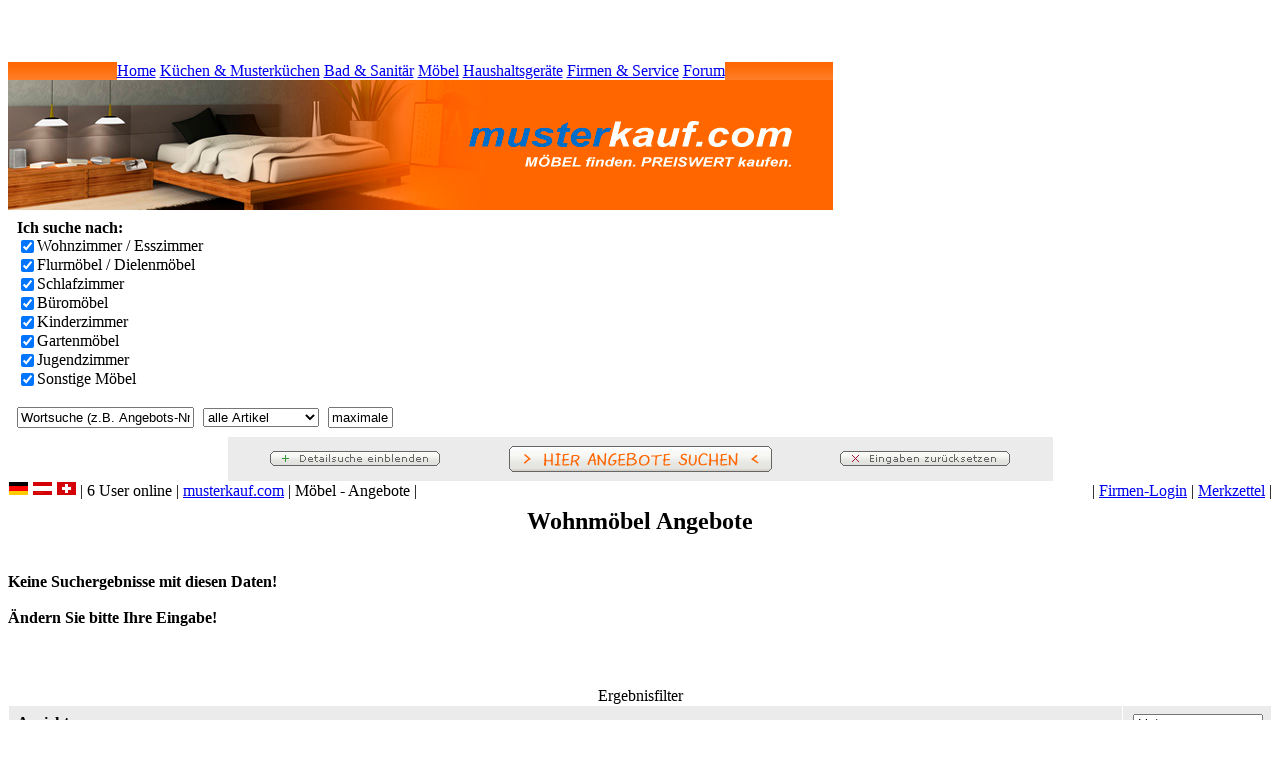

--- FILE ---
content_type: text/html
request_url: http://www.musterkauf.com/moebel-belgo.html
body_size: 10086
content:
<!DOCTYPE html PUBLIC "-//W3C//DTD XHTML 1.0 Transitional//EN" "http://www.w3.org/TR/xhtml1/DTD/xhtml1-transitional.dtd">
<html xmlns="http://www.w3.org/1999/xhtml" lang="de">
<head>
<title>günstige Möbel / Wohnmöbel online  bei musterkauf.com</title>
<!-- <title>Ihre neue KÃ¼che, EinbaukÃ¼che, MusterkÃ¼che, AusstellungskÃ¼che, KÃ¼chenblÃ¶cke, KÃ¼chenzeile, KÃ¼chenmÃ¶bel oder KÃ¼chenzubehÃ¶r gÃ¼nstig im Abverkauf</title>-->
<meta http-equiv="content-type" content="text/html; charset=iso-8859-1" />
<meta http-equiv="imagetoolbar" content="no" />
<meta name="description" content="günstige Möbel /Wohnmöbel für Ihr zu Hause" />
<meta name="keywords" content="Möbel, Wohnmöbel, günstig"/>
<meta name="audience" content="Alle" />  
<meta name="author" content="kuechen.org" />
<meta name="publisher" content="musterkauf.de GbR" />
<meta name="copyright" content="musterkauf.de GbR" />
<meta name="robots" content="noindex, follow" />
<meta name="revisit-after" content="15 days" />
<link rel="shortcut icon" href="http://www.musterkauf.com/icon/mk.ico">
<link rel="stylesheet" type="text/css" href="css/layout.css">
<link rel="stylesheet" type="text/css" href="css/detailsuche.css">
<link rel="stylesheet" type="text/css" href="shadowbox/shadowbox.css">
<script type="text/javascript" src="Scripts/AC_RunActiveContent.js"></script>
<script type="text/javascript" src="shadowbox/shadowbox.js"></script>
<script type="text/javascript">
Shadowbox.init({
    language: 'de-DE',
    players:  ['img', 'html', 'qt', 'wmp', 'swf', 'flv', 'iframe']
});
</script>
<script type="text/javascript">
  (function(i,s,o,g,r,a,m){i['GoogleAnalyticsObject']=r;i[r]=i[r]||function(){
  (i[r].q=i[r].q||[]).push(arguments)},i[r].l=1*new Date();a=s.createElement(o),
  m=s.getElementsByTagName(o)[0];a.async=1;a.src=g;m.parentNode.insertBefore(a,m)
  })(window,document,'script','//www.google-analytics.com/analytics.js','ga');

  setTimeout("ga('send', 'event', 'read', '20 seconds')",20000);
  ga('create', 'UA-48090304-1', 'musterkauf.com');
  ga('set', 'anonymizeIp', true);
  ga('send', 'pageview');
</script>
</head>
<body>
<div style="display:none"><img src="layout/navi-over.gif" width="1" height="1" style="border: none;" alt="Navigation"></div>
<div style="left: 100px; top: 100px; visibility: hidden; text-align:center; z-index:8;" id="infoblock"><span class="unterkunft">xxx</span><br><span class="land">xxx</span><br>xxx</div>
<script type="text/javascript" src="http://www.musterkauf.com/Scripts/infoblock.js"></script>
<script type="text/javascript">
var x = 0;
var y = 0;
var sX = 0, sY = 0;
var isPreloader = 1;
var image = document.createElement('img');
image.src ="http://www.musterkauf.com/layout/preload.gif";
image.style.display = "none";
image.style.position = "absolute";
image.style.left = "0px";
image.style.top = "0px";
image.style.height = "30px";
image.style.width = "30px";
image.style.width = "30px";
image.style.zIndex = "999";
document.body.appendChild(image);
window.onmousemove = function(e){ 
    setPreloader(e);
}  
function setPreloader(e, c)
{
    e = e || window.event;
    document.body.style.height = getDocHeight()+"px"; 
    if(isPreloader == 1){
         getScrollXY();
         if(typeof e != 'undefined' && e != 'undefined'){
             x = e.clientX+sX+25; 
             y = e.clientY+sY+25;
         }
         else {
             var elCoords = getElementCoords(c);
             x = elCoords.x+60;
             y = elCoords.y+15;
         }
             image.style.top = y+"px";   
             image.style.left = x+"px";  
             image.style.display = "block";
         }
    else {
        image.style.display = "none";
    }
}
function getElementCoords(eo){
if(eo){
var coords = {x: 0, y: 0};
var i = 0;
var eo_original = eo;
do {
i++;
if(eo.currentStyle){
if(eo.currentStyle.position!='relative'){
coords.x += eo.offsetLeft;
coords.y += eo.offsetTop;
            }
} else {
coords.x += eo.offsetLeft;
coords.y += eo.offsetTop;
            }
eo = eo.offsetParent;
} while(eo);
return coords;
} else {
return null;
}
}
function getScrollXY() {
    if( typeof( window.pageYOffset ) == 'number' ) {
        //Netscape compliant
        sY = window.pageYOffset;
        sX = window.pageXOffset;
    } else if( document.body && ( document.body.scrollLeft || document.body.scrollTop ) ) {
        //DOM compliant
        sY = document.body.scrollTop;
        sX = document.body.scrollLeft;
    } else if( document.documentElement && ( document.documentElement.scrollLeft || document.documentElement.scrollTop ) ) {
        //IE6 standards compliant mode
        sY = document.documentElement.scrollTop;
        sX = document.documentElement.scrollLeft;
    }
}
function getDocHeight() {
var D = document;
return Math.max(
D.body.scrollHeight, D.documentElement.scrollHeight,
    D.body.offsetHeight, D.documentElement.offsetHeight,
            D.body.clientHeight, D.documentElement.clientHeight
                );
}
function pStart(){

    isPreloader = 1;
}

function pStop(){
    isPreloader = 0;
    image.style.display = "none";
}

function initLinks(){
    var arrLinks = document.getElementsByTagName("a");
    // Alle Links durchlaufen
    for(var i=0; i<arrLinks.length; i++){
    // Falls bereits eine Funktion im onclick-Event vorhanden ist
        if(typeof arrLinks[i].onclick == "function")
        // Alte onclick-Funktion "speichern"
        arrLinks[i].old_onclick = arrLinks[i].onclick;

        // Link um onclick erweitern
        arrLinks[i].onclick = function(e){
            var thisRegex  = new RegExp('#');
            var thisRegex2 = new RegExp('javascript');
            if(thisRegex.test(this.href) == false && (thisRegex2.test(this.href) == false || new RegExp('javascript:history').test(this.href) == true) && this.target != "_blank" && this.target != "blank" && this.rel == ""){
                isPreloader = 1;
                setPreloader(e);
            }
            // Alte onclick-Funktion aufrufen
            if(typeof this.old_onclick == "function")
            this.old_onclick();

            var objThis = this;
            // Weitere Funktion verzÃ¶gert aufrufen

            return true;
        }
    }
}
</script>
<div style="background:white;">
</div>
<div class="inhalt">
<div class="navi"><table width="825" border="0" cellpadding="0" cellspacing="0">
<tr><td align="center" style="background-image:url(layout/navi.gif);">
<table border="0" cellpadding="0" cellspacing="0" bgcolor="#FFFFFF"><tr>
  <td>
<a class="navi-li" href="index.html" title="Startseite">Home</a>
<a class="navi" href="kuechen.html" title="K&uuml;chen, K&uuml;chenm&ouml;bel, K&uuml;chenzubeh&ouml;r">K&uuml;chen &amp; Musterk&uuml;chen</a>
<a class="navi" href="badmoebel.html" title="Badm&ouml;bel, Sanit&auml;rtechnik">Bad &amp; Sanit&auml;r</a>
<a class="aktiv" href="moebel.html" title="Wohnm&ouml;bel, B&uuml;rom&ouml;bel, Gartenm&ouml;bel">M&ouml;bel</a>
<a class="navi" href="haushaltsgeraete.html" title="Hausge&auml;te, Elektroger&auml;te, Technik">Haushaltsger&auml;te</a>
<a class="navi" href="fachhaendler.html" title="Fachh&auml;ndler, Hersteller, Monteure, Speditionen, Handwerker, Planung, Finanzierung">Firmen &amp; Service</a>
<a class="navi" href="forum.html" title="Forum f&uuml;r K&uuml;chen, B&auml;der, M&ouml;bel, Planung">Forum</a></td>
</tr></table></td></tr><tr>
<td align="center" class="navi-3"></td></tr></table></div><SCRIPT LANGUAGE="JAVASCRIPT">
<!--
function randtext() {
  var quotenumber = 6;
  var randomnumber = Math.random() ;
  var rand1 = Math.round( (quotenumber-1) * randomnumber) + 1 ;
  quotes = new Array
  quotes[1] = '<IMG SRC="headlines/mk-wohnzimmer-01.jpg" border="0">';
  quotes[2] = '<IMG SRC="headlines/mk-wohnzimmer-02.jpg" border="0">';
  quotes[3] = '<IMG SRC="headlines/mk-wohnzimmer-03.jpg" border="0">';
  quotes[4] = '<IMG SRC="headlines/mk-schlafzimmer-01.jpg" border="0">';
  quotes[5] = '<IMG SRC="headlines/mk-schlafzimmer-02.jpg" border="0">';
  quotes[6] = '<IMG SRC="headlines/mk-schlafzimmer-03.jpg" border="0">';
  var quote = quotes[rand1];
  return quote;
}
//-->
</SCRIPT><div class="headline"><a href="http://www.musterkauf.com"><script language="JavaScript">
<!--
    document.write(randtext());
//-->
            </script></a></div><form action="moebelsuche.html" method="post" enctype="multipart/form-data" name="Eingabeformular" style="display:inline" title="Verwenden Sie dieses Formular mit Detailsuche, um die Suche nach Ihrer TraumkÃ¼che einzugrenzen.">
<div class="con-suche">

<script type=text/javascript src='http://www.musterkauf.com/classes/searchclasses/js/jquery171.js'></script><script type=text/javascript src='http://www.musterkauf.com/classes/searchclasses/js/searchclass.js'></script>
                               <table border='0' cellpadding='0' cellspacing='9' class='table'>
                                   <tr>
                                      <td align='center' valign='top'>
                                         <table border='0' cellspacing='0' cellpadding='0'>
                                            <tr>
                                               <td>
                                                  <table border='0' cellpadding='0' cellspacing='0' class='table_abst'>
                                                     <tr>
                    
                                                        <td align='left' valign='middle' class='table_td_hoehe'>
                                                           <strong>Ich suche nach:</strong>                                    </td>
                                                     </tr>
                                                  </table>
                             <table border='0' cellpadding='0' cellspacing='0' class='table_abst'>
                                    <tr>
                                        <td align='left' class='table_td_hoehe' valign='middle'>
                                              <input onclick='' style='' type='checkbox' checked value='1' id='preWohnzimmer / Esszimmer' class='form_checkbox' name='searchengine[presearch][Wohnzimmer / Esszimmer]' />
                                        </td>
                                        <td align='left' valign='middle'>
                                            <label style='' style='cursor: pointer' for='Wohnzimmer / Esszimmer'>
                                                Wohnzimmer / Esszimmer
                                            </label>
                                        </td>
                                    </tr>
                                 
                            <tr>
                                   <td colspan='2' align='left' valign='middle'><div class='abst-9px'></div></td>
                            </tr>
                            
                                    <tr>
                                        <td align='left' class='table_td_hoehe' valign='middle'>
                                              <input onclick='' style='' type='checkbox' checked value='1' id='preFlurmöbel / Dielenmöbel' class='form_checkbox' name='searchengine[presearch][Flurmöbel / Dielenmöbel]' />
                                        </td>
                                        <td align='left' valign='middle'>
                                            <label style='' style='cursor: pointer' for='Flurmöbel / Dielenmöbel'>
                                                Flurmöbel / Dielenmöbel
                                            </label>
                                        </td>
                                    </tr>
                                 
                            <tr>
                                   <td colspan='2' align='left' valign='middle'><div class='abst-9px'></div></td>
                            </tr>
                            </table><table border='0' cellpadding='0' cellspacing='0' class='table_abst'>
                                    <tr>
                                        <td align='left' class='table_td_hoehe' valign='middle'>
                                              <input onclick='' style='' type='checkbox' checked value='1' id='preSchlafzimmer' class='form_checkbox' name='searchengine[presearch][Schlafzimmer]' />
                                        </td>
                                        <td align='left' valign='middle'>
                                            <label style='' style='cursor: pointer' for='Schlafzimmer'>
                                                Schlafzimmer
                                            </label>
                                        </td>
                                    </tr>
                                 
                            <tr>
                                   <td colspan='2' align='left' valign='middle'><div class='abst-9px'></div></td>
                            </tr>
                            
                                    <tr>
                                        <td align='left' class='table_td_hoehe' valign='middle'>
                                              <input onclick='' style='' type='checkbox' checked value='1' id='preBüromöbel' class='form_checkbox' name='searchengine[presearch][Büromöbel]' />
                                        </td>
                                        <td align='left' valign='middle'>
                                            <label style='' style='cursor: pointer' for='Büromöbel'>
                                                Büromöbel
                                            </label>
                                        </td>
                                    </tr>
                                 
                            <tr>
                                   <td colspan='2' align='left' valign='middle'><div class='abst-9px'></div></td>
                            </tr>
                            </table><table border='0' cellpadding='0' cellspacing='0' class='table_abst'>
                                    <tr>
                                        <td align='left' class='table_td_hoehe' valign='middle'>
                                              <input onclick='' style='' type='checkbox' checked value='1' id='preKinderzimmer' class='form_checkbox' name='searchengine[presearch][Kinderzimmer]' />
                                        </td>
                                        <td align='left' valign='middle'>
                                            <label style='' style='cursor: pointer' for='Kinderzimmer'>
                                                Kinderzimmer
                                            </label>
                                        </td>
                                    </tr>
                                 
                            <tr>
                                   <td colspan='2' align='left' valign='middle'><div class='abst-9px'></div></td>
                            </tr>
                            
                                    <tr>
                                        <td align='left' class='table_td_hoehe' valign='middle'>
                                              <input onclick='' style='' type='checkbox' checked value='1' id='preGartenmöbel' class='form_checkbox' name='searchengine[presearch][Gartenmöbel]' />
                                        </td>
                                        <td align='left' valign='middle'>
                                            <label style='' style='cursor: pointer' for='Gartenmöbel'>
                                                Gartenmöbel
                                            </label>
                                        </td>
                                    </tr>
                                 
                            <tr>
                                   <td colspan='2' align='left' valign='middle'><div class='abst-9px'></div></td>
                            </tr>
                            </table><table border='0' cellpadding='0' cellspacing='0' class='table_abst'>
                                    <tr>
                                        <td align='left' class='table_td_hoehe' valign='middle'>
                                              <input onclick='' style='' type='checkbox' checked value='1' id='preJugendzimmer' class='form_checkbox' name='searchengine[presearch][Jugendzimmer]' />
                                        </td>
                                        <td align='left' valign='middle'>
                                            <label style='' style='cursor: pointer' for='Jugendzimmer'>
                                                Jugendzimmer
                                            </label>
                                        </td>
                                    </tr>
                                 
                            <tr>
                                   <td colspan='2' align='left' valign='middle'><div class='abst-9px'></div></td>
                            </tr>
                            
                                    <tr>
                                        <td align='left' class='table_td_hoehe' valign='middle'>
                                              <input onclick='' style='' type='checkbox' checked value='1' id='preSonstige Möbel' class='form_checkbox' name='searchengine[presearch][Sonstige Möbel]' />
                                        </td>
                                        <td align='left' valign='middle'>
                                            <label style='' style='cursor: pointer' for='Sonstige Möbel'>
                                                Sonstige Möbel
                                            </label>
                                        </td>
                                    </tr>
                                 
                            <tr>
                                   <td colspan='2' align='left' valign='middle'><div class='abst-9px'></div></td>
                            </tr>
                            </table>
                                                </td>
                                            </tr>
                                        </table>
                                    </td>
                                </tr>
                             </table> 
                                <table cellspacing='9' cellpadding='0' border='0' class='table'>
                                    <tr> <td align='left' class='table_td_3sp'>
                <input align='left' type='text' value='Wortsuche (z.B. Angebots-Nr., Marke, Ort, ...)' onblur='paste_field(this)' onfocus='clear_field(this,"Wortsuche (z.B. Angebots-Nr., Marke, Ort, ...)");' id='a8' class='form_eingabe_3sp toClear' name='searchengine[mainsearch][wordsearch]' />
                <input type='hidden' class='defaultText'  value='Wortsuche (z.B. Angebots-Nr., Marke, Ort, ...)' />
            </td>
            <td align='middle' class='table_td_3sp'>
                                    <select class='form_ausklappen_3sp' name='searchengine[mainsearch][unterkategorie]'>
                                                <option selected value='0'>
                                                     alle Artikel
                                                </option>
                                                <option  value='Aktenschrank'>
                                                     Aktenschrank
                                                </option>
                                                <option  value='Anrichte'>
                                                     Anrichte
                                                </option>
                                                <option  value='Bett'>
                                                     Bett
                                                </option>
                                                <option  value='Bürostuhl'>
                                                     Bürostuhl
                                                </option>
                                                <option  value='Couchtisch'>
                                                     Couchtisch
                                                </option>
                                                <option  value='Doppelbett'>
                                                     Doppelbett
                                                </option>
                                                <option  value='Doppelstockbett'>
                                                     Doppelstockbett
                                                </option>
                                                <option  value='Einzelbett'>
                                                     Einzelbett
                                                </option>
                                                <option  value='Essgruppe'>
                                                     Essgruppe
                                                </option>
                                                <option  value='Esstisch'>
                                                     Esstisch
                                                </option>
                                                <option  value='Fernsehsessel'>
                                                     Fernsehsessel
                                                </option>
                                                <option  value='Frisierkommode'>
                                                     Frisierkommode
                                                </option>
                                                <option  value='Garderobe'>
                                                     Garderobe
                                                </option>
                                                <option  value='Gartenliege'>
                                                     Gartenliege
                                                </option>
                                                <option  value='Gartenschaukel'>
                                                     Gartenschaukel
                                                </option>
                                                <option  value='Gartenstuhl'>
                                                     Gartenstuhl
                                                </option>
                                                <option  value='Gartentisch'>
                                                     Gartentisch
                                                </option>
                                                <option  value='Hochbett'>
                                                     Hochbett
                                                </option>
                                                <option  value='Hängematte'>
                                                     Hängematte
                                                </option>
                                                <option  value='Kinderbett'>
                                                     Kinderbett
                                                </option>
                                                <option  value='Kleiderschrank'>
                                                     Kleiderschrank
                                                </option>
                                                <option  value='Kommode'>
                                                     Kommode
                                                </option>
                                                <option  value='Loungegruppe'>
                                                     Loungegruppe
                                                </option>
                                                <option  value='Nachtisch'>
                                                     Nachtisch
                                                </option>
                                                <option  value='ohne angabe'>
                                                     ohne Angabe
                                                </option>
                                                <option  value='Regal'>
                                                     Regal
                                                </option>
                                                <option  value='Rollcontainer'>
                                                     Rollcontainer
                                                </option>
                                                <option  value='Schlafsofa'>
                                                     Schlafsofa
                                                </option>
                                                <option  value='Schreibtisch'>
                                                     Schreibtisch
                                                </option>
                                                <option  value='Schuhschrank'>
                                                     Schuhschrank
                                                </option>
                                                <option  value='Sessel
'>
                                                     Sessel
                                                </option>
                                                <option  value='Sideboard'>
                                                     Sideboard
                                                </option>
                                                <option  value='Sitzgruppe'>
                                                     Sitzgruppe
                                                </option>
                                                <option  value='Sofa'>
                                                     Sofa
                                                </option>
                                                <option  value='Sonstige Möbel'>
                                                     Sonstige Möbel
                                                </option>
                                                <option  value='Spiegel'>
                                                     Spiegel
                                                </option>
                                                <option  value='Spiegelschrank'>
                                                     Spiegelschrank
                                                </option>
                                                <option  value='Strandkorb'>
                                                     Strandkorb
                                                </option>
                                                <option  value='Stuhl'>
                                                     Stuhl
                                                </option>
                                                <option  value='Tisch'>
                                                     Tisch
                                                </option>
                                                <option  value='TvMöbel'>
                                                     TV-Möbel
                                                </option>
                                                <option  value='Vitrine'>
                                                     Vitrine
                                                </option>
                                                <option  value='Wohnwand'>
                                                     Wohnwand
                                                </option>  </select>
                                </td>
                                
      
                  <td align='center' valign='middle' class='table_td_3sp'>
                     <input name='searchengine[mainsearch][preis_neu]' onblur='paste_field(this)' onfocus='clear_field(this,"maximale Preisvorstellung");' value='maximale Preisvorstellung' type='text' class='form_eingabe_3sp toClear' id='maximale Preisvorstellung' size='6' maxlength='50' />
                     <input type='hidden' class='defaultText'  value='maximale Preisvorstellung' />
                 </td>
           
                                   </tr>
                            </table> <script>window.onload = function(){document.getElementById('Land').onchange = 
            function(){
                updateSelect(this,document.getElementById('Region'), 'regions');
            };}
regions = new Array();
regions['CH'] = new Array();regions['CH'][0] = 'Aargau';
regions['CH'][1] = 'Appenzell Ausserrhoden';
regions['CH'][2] = 'Appenzell Innerrhoden';
regions['CH'][3] = 'Basel-Landschaft';
regions['CH'][4] = 'Basel-Stadt';
regions['CH'][5] = 'Bern';
regions['CH'][6] = 'Freiburg';
regions['CH'][7] = 'Genf';
regions['CH'][8] = 'Glarus';
regions['CH'][9] = 'Graubünden';
regions['CH'][10] = 'Jura';
regions['CH'][11] = 'Luzern';
regions['CH'][12] = 'Neuenburg';
regions['CH'][13] = 'Nidwalden';
regions['CH'][14] = 'Obwalden';
regions['CH'][15] = 'Schaffhausen';
regions['CH'][16] = 'Schwyz';
regions['CH'][17] = 'Solothurn';
regions['CH'][18] = 'St. Gallen';
regions['CH'][19] = 'Tessin';
regions['CH'][20] = 'Thurgau';
regions['CH'][21] = 'Uri';
regions['CH'][22] = 'Waadt';
regions['CH'][23] = 'Wallis';
regions['CH'][24] = 'Zug';
regions['CH'][25] = 'Zürich';
regions['I'] = new Array();regions['I'][0] = 'Abruzzen';
regions['I'][1] = 'Aostatal';
regions['I'][2] = 'Apulien';
regions['I'][3] = 'Basilikata';
regions['I'][4] = 'Emilia-Romagna';
regions['I'][5] = 'Friaul-Julisch Venetien';
regions['I'][6] = 'Kalabrien';
regions['I'][7] = 'Kampanien';
regions['I'][8] = 'Latium';
regions['I'][9] = 'Ligurien';
regions['I'][10] = 'Lombardei';
regions['I'][11] = 'Marken';
regions['I'][12] = 'Molise';
regions['I'][13] = 'Piemont';
regions['I'][14] = 'Sardinien';
regions['I'][15] = 'Sizilien';
regions['I'][16] = 'Toskana';
regions['I'][17] = 'Trentino-Südtirol';
regions['I'][18] = 'Umbrien';
regions['I'][19] = 'Venetien';
regions['B'] = new Array();regions['B'][0] = 'Antwerpen';
regions['B'][1] = 'Flämisch-Brabant';
regions['B'][2] = 'Hennegau';
regions['B'][3] = 'Limburg';
regions['B'][4] = 'Lüttich';
regions['B'][5] = 'Luxemburg';
regions['B'][6] = 'Namur';
regions['B'][7] = 'Ostflandern';
regions['B'][8] = 'Wallonisch-Brabant';
regions['B'][9] = 'Westflandern';
regions['D'] = new Array();regions['D'][0] = 'Baden-Württemberg';
regions['D'][1] = 'Bayern';
regions['D'][2] = 'Berlin';
regions['D'][3] = 'Brandenburg';
regions['D'][4] = 'Bremen';
regions['D'][5] = 'Hamburg';
regions['D'][6] = 'Hessen';
regions['D'][7] = 'Mecklenburg-Vorpommern';
regions['D'][8] = 'Niedersachsen';
regions['D'][9] = 'Nordrhein-Westfalen';
regions['D'][10] = 'Rheinland-Pfalz';
regions['D'][11] = 'Saarland';
regions['D'][12] = 'Sachsen';
regions['D'][13] = 'Sachsen-Anhalt';
regions['D'][14] = 'Schleswig-Holstein';
regions['D'][15] = 'test';
regions['D'][16] = 'Thüringen';
regions['A'] = new Array();regions['A'][0] = 'Burgenland';
regions['A'][1] = 'Kärnten';
regions['A'][2] = 'Niederösterreich';
regions['A'][3] = 'Oberösterreich';
regions['A'][4] = 'Salzburg';
regions['A'][5] = 'Steiermark';
regions['A'][6] = 'Tirol';
regions['A'][7] = 'Vorarlberg';
regions['A'][8] = 'Wien';
regions['L'] = new Array();regions['L'][0] = 'Capellen';
regions['L'][1] = 'Clerf';
regions['L'][2] = 'Diekirch';
regions['L'][3] = 'Echternach';
regions['L'][4] = 'Esch an der Alzette';
regions['L'][5] = 'Grevenmacher';
regions['L'][6] = 'Luxemburg';
regions['L'][7] = 'Mersch';
regions['L'][8] = 'Redingen';
regions['L'][9] = 'Remich';
regions['L'][10] = 'Vianden';
regions['L'][11] = 'Wiltz';
regions['NL'] = new Array();regions['NL'][0] = 'Drenthe';
regions['NL'][1] = 'Flevoland';
regions['NL'][2] = 'Fryslân';
regions['NL'][3] = 'Gelderland';
regions['NL'][4] = 'Groningen';
regions['NL'][5] = 'Limburg';
regions['NL'][6] = 'Noord-Brabant';
regions['NL'][7] = 'Noord-Holland';
regions['NL'][8] = 'Overijssel';
regions['NL'][9] = 'Utrecht';
regions['NL'][10] = 'Zeeland';
regions['NL'][11] = 'Zuid-Holland';
</script>
            
             <div style='display:none;' id='detailsearch' >
  <table cellspacing='9' cellpadding='0' border='0' align='center' class='table'>
            <input type='hidden' id='isdetailsearch' name='searchengine[isdetailsearch]' value='0' /><tr><td valign='middle' align='left' class='table_td_3sp'><strong class='rot'>Hinweise:</strong></td>
            <td valign='middle' align='center' class='table_td_3sp'>
                <table cellspacing='0' cellpadding='0' border='0'>
                    <tbody>
                        <tr>
                            <td valign='middle' align='right' class='table_3sp_beschrif_links'>Länge in cm:</td>      
                            <td valign='middle' align='right' class='table_3sp_form_rechts'>
                                <input name='searchengine[detailsearch][laenge1,laenge2;moebelwelt;tolerance|25;]' value='' type='text' class='form_eingabe_3sp_beschrif' id='Länge in cm' maxlength='50' gtbfieldid='53' />                          
                          </td>
                        </tr>
                    </tbody>
                </table>
            </td>
                                
            <td valign='middle' align='center' class='table_td_3sp'>
                <table cellspacing='0' cellpadding='0' border='0'>
                    <tbody>
                        <tr>
                            <td valign='middle' align='right' class='table_3sp_beschrif_links'>Land:</td>
                                <td valign='middle' align='right' class='table_3sp_form_rechts'> 
                                <select  id='Land' class='form_ausklappen_3sp_beschrif' name='searchengine[detailsearch][Land;haendler_filialen;likeAfter;]'>
                                            <option  value='0'>
                                                 - alle -
                                            </option>
                                            <option  value='D'>
                                                 Deutschland
                                            </option>
                                            <option  value='A'>
                                                 Österreich
                                            </option>
                                            <option  value='CH'>
                                                 Schweiz
                                            </option>
                                            <option  value='I'>
                                                 Italien
                                            </option>
                                            <option  value='NL'>
                                                 Niederlande
                                            </option>
                                            <option  value='B'>
                                                 Belgien
                                            </option>
                                            <option  value='L'>
                                                 Luxemburg
                                            </option>
                                            <option  value='DE'>
                                                 Deutschland
                                            </option>  
                                </select>
                           </td>
                       </tr> 
                   </tbody>
                </table>
             </td>
                                        </tr><tr><td valign='top' align='left' rowspan='3'>Bei der Suche mit Angabe von<br>
                     Längenangaben wird eine Toleranz<br> 
                     von <strong>+/- 25 cm</strong> mit einbezogen. </td>
            <td valign='middle' align='center' class='table_td_3sp'>
                <table cellspacing='0' cellpadding='0' border='0'>
                    <tbody>
                        <tr>
                            <td valign='middle' align='right' class='table_3sp_beschrif_links'>(2. Länge in cm):</td>      
                            <td valign='middle' align='right' class='table_3sp_form_rechts'>
                                <input name='searchengine[detailsearch][laenge2,laenge1;moebelwelt;tolerance|25;]' value='' type='text' class='form_eingabe_3sp_beschrif' id='(2. Länge in cm)' maxlength='50' gtbfieldid='53' />                          
                          </td>
                        </tr>
                    </tbody>
                </table>
            </td>
                                
            <td valign='middle' align='center' class='table_td_3sp'>
                <table cellspacing='0' cellpadding='0' border='0'>
                    <tbody>
                        <tr>
                            <td valign='middle' align='right' class='table_3sp_beschrif_links'>Region:</td>
                                <td valign='middle' align='right' class='table_3sp_form_rechts'> 
                                <select disabled='true' id='Region' class='form_ausklappen_3sp_beschrif' name='searchengine[detailsearch][bundesland;haendler_filialen;likeAfter;]'>
                                            <option  value='0'>
                                                 - alle -
                                            </option>
                                            <option  value='Brandenburg'>
                                                 Brandenburg
                                            </option>
                                            <option  value='Sachsen'>
                                                 Sachsen
                                            </option>
                                            <option  value='Baden-Württemberg'>
                                                 Baden-Württemberg
                                            </option>
                                            <option  value='Bayern'>
                                                 Bayern
                                            </option>
                                            <option  value='Berlin'>
                                                 Berlin
                                            </option>
                                            <option  value='Bremen'>
                                                 Bremen
                                            </option>
                                            <option  value='Hamburg'>
                                                 Hamburg
                                            </option>
                                            <option  value='Hessen'>
                                                 Hessen
                                            </option>
                                            <option  value='Mecklenburg-Vorpommern'>
                                                 Mecklenburg-Vorpommern
                                            </option>
                                            <option  value='Niedersachsen'>
                                                 Niedersachsen
                                            </option>
                                            <option  value='Nordrhein-Westfalen'>
                                                 Nordrhein-Westfalen
                                            </option>
                                            <option  value='Rheinland-Pfalz'>
                                                 Rheinland-Pfalz
                                            </option>
                                            <option  value='Saarland'>
                                                 Saarland
                                            </option>
                                            <option  value='Sachsen-Anhalt'>
                                                 Sachsen-Anhalt
                                            </option>
                                            <option  value='Schleswig-Holstein'>
                                                 Schleswig-Holstein
                                            </option>
                                            <option  value='Thüringen'>
                                                 Thüringen
                                            </option>
                                            <option  value='Wien'>
                                                 Wien
                                            </option>
                                            <option  value='Burgenland'>
                                                 Burgenland
                                            </option>
                                            <option  value='Kärnten'>
                                                 Kärnten
                                            </option>
                                            <option  value='Niederösterreich'>
                                                 Niederösterreich
                                            </option>
                                            <option  value='Oberösterreich'>
                                                 Oberösterreich
                                            </option>
                                            <option  value='Vorarlberg'>
                                                 Vorarlberg
                                            </option>
                                            <option  value='Tirol'>
                                                 Tirol
                                            </option>
                                            <option  value='Steiermark'>
                                                 Steiermark
                                            </option>
                                            <option  value='Salzburg'>
                                                 Salzburg
                                            </option>
                                            <option  value='Luzern'>
                                                 Luzern
                                            </option>
                                            <option  value='Bern'>
                                                 Bern
                                            </option>
                                            <option  value='test'>
                                                 test
                                            </option>
                                            <option  value='Zürich'>
                                                 Zürich
                                            </option>
                                            <option  value='Uri'>
                                                 Uri
                                            </option>
                                            <option  value='Schwyz'>
                                                 Schwyz
                                            </option>
                                            <option  value='Obwalden'>
                                                 Obwalden
                                            </option>
                                            <option  value='Nidwalden'>
                                                 Nidwalden
                                            </option>
                                            <option  value='Glarus'>
                                                 Glarus
                                            </option>
                                            <option  value='Zug'>
                                                 Zug
                                            </option>
                                            <option  value='Freiburg'>
                                                 Freiburg
                                            </option>
                                            <option  value='Solothurn'>
                                                 Solothurn
                                            </option>
                                            <option  value='Basel-Stadt'>
                                                 Basel-Stadt
                                            </option>
                                            <option  value='Basel-Landschaft'>
                                                 Basel-Landschaft
                                            </option>
                                            <option  value='Schaffhausen'>
                                                 Schaffhausen
                                            </option>
                                            <option  value='Appenzell Ausserrhoden'>
                                                 Appenzell Ausserrhoden
                                            </option>
                                            <option  value='Appenzell Innerrhoden'>
                                                 Appenzell Innerrhoden
                                            </option>
                                            <option  value='St. Gallen'>
                                                 St. Gallen
                                            </option>
                                            <option  value='Graubünden'>
                                                 Graubünden
                                            </option>
                                            <option  value='Aargau'>
                                                 Aargau
                                            </option>
                                            <option  value='Thurgau'>
                                                 Thurgau
                                            </option>
                                            <option  value='Tessin'>
                                                 Tessin
                                            </option>
                                            <option  value='Waadt'>
                                                 Waadt
                                            </option>
                                            <option  value='Wallis'>
                                                 Wallis
                                            </option>
                                            <option  value='Neuenburg'>
                                                 Neuenburg
                                            </option>
                                            <option  value='Genf'>
                                                 Genf
                                            </option>
                                            <option  value='Jura'>
                                                 Jura
                                            </option>
                                            <option  value='Lombardei'>
                                                 Lombardei
                                            </option>
                                            <option  value='Kampanien'>
                                                 Kampanien
                                            </option>
                                            <option  value='Latium'>
                                                 Latium
                                            </option>
                                            <option  value='Sizilien'>
                                                 Sizilien
                                            </option>
                                            <option  value='Venetien'>
                                                 Venetien
                                            </option>
                                            <option  value='Piemont'>
                                                 Piemont
                                            </option>
                                            <option  value='Emilia-Romagna'>
                                                 Emilia-Romagna
                                            </option>
                                            <option  value='Apulien'>
                                                 Apulien
                                            </option>
                                            <option  value='Toskana'>
                                                 Toskana
                                            </option>
                                            <option  value='Kalabrien'>
                                                 Kalabrien
                                            </option>
                                            <option  value='Sardinien'>
                                                 Sardinien
                                            </option>
                                            <option  value='Ligurien'>
                                                 Ligurien
                                            </option>
                                            <option  value='Marken'>
                                                 Marken
                                            </option>
                                            <option  value='Abruzzen'>
                                                 Abruzzen
                                            </option>
                                            <option  value='Friaul-Julisch Venetien'>
                                                 Friaul-Julisch Venetien
                                            </option>
                                            <option  value='Trentino-Südtirol'>
                                                 Trentino-Südtirol
                                            </option>
                                            <option  value='Umbrien'>
                                                 Umbrien
                                            </option>
                                            <option  value='Basilikata'>
                                                 Basilikata
                                            </option>
                                            <option  value='Molise'>
                                                 Molise
                                            </option>
                                            <option  value='Aostatal'>
                                                 Aostatal
                                            </option>
                                            <option  value='Antwerpen'>
                                                 Antwerpen
                                            </option>
                                            <option  value='Limburg'>
                                                 Limburg
                                            </option>
                                            <option  value='Ostflandern'>
                                                 Ostflandern
                                            </option>
                                            <option  value='Flämisch-Brabant'>
                                                 Flämisch-Brabant
                                            </option>
                                            <option  value='Westflandern'>
                                                 Westflandern
                                            </option>
                                            <option  value='Hennegau'>
                                                 Hennegau
                                            </option>
                                            <option  value='Lüttich'>
                                                 Lüttich
                                            </option>
                                            <option  value='Luxemburg'>
                                                 Luxemburg
                                            </option>
                                            <option  value='Namur'>
                                                 Namur
                                            </option>
                                            <option  value='Wallonisch-Brabant'>
                                                 Wallonisch-Brabant
                                            </option>
                                            <option  value='Capellen'>
                                                 Capellen
                                            </option>
                                            <option  value='Esch an der Alzette'>
                                                 Esch an der Alzette
                                            </option>
                                            <option  value='Luxemburg'>
                                                 Luxemburg
                                            </option>
                                            <option  value='Mersch'>
                                                 Mersch
                                            </option>
                                            <option  value='Clerf'>
                                                 Clerf
                                            </option>
                                            <option  value='Diekirch'>
                                                 Diekirch
                                            </option>
                                            <option  value='Redingen'>
                                                 Redingen
                                            </option>
                                            <option  value='Vianden'>
                                                 Vianden
                                            </option>
                                            <option  value='Wiltz'>
                                                 Wiltz
                                            </option>
                                            <option  value='Echternach'>
                                                 Echternach
                                            </option>
                                            <option  value='Grevenmacher'>
                                                 Grevenmacher
                                            </option>
                                            <option  value='Remich'>
                                                 Remich
                                            </option>
                                            <option  value='Drenthe'>
                                                 Drenthe
                                            </option>
                                            <option  value='Flevoland'>
                                                 Flevoland
                                            </option>
                                            <option  value='Fryslân'>
                                                 Fryslân
                                            </option>
                                            <option  value='Gelderland'>
                                                 Gelderland
                                            </option>
                                            <option  value='Groningen'>
                                                 Groningen
                                            </option>
                                            <option  value='Limburg'>
                                                 Limburg
                                            </option>
                                            <option  value='Noord-Brabant'>
                                                 Noord-Brabant
                                            </option>
                                            <option  value='Noord-Holland'>
                                                 Noord-Holland
                                            </option>
                                            <option  value='Overijssel'>
                                                 Overijssel
                                            </option>
                                            <option  value='Zuid-Holland'>
                                                 Zuid-Holland
                                            </option>
                                            <option  value='Utrecht'>
                                                 Utrecht
                                            </option>
                                            <option  value='Zeeland'>
                                                 Zeeland
                                            </option>  
                                </select>
                           </td>
                       </tr> 
                   </tbody>
                </table>
             </td>
                                        </tr><tr>
            <td valign='middle' align='center' class='table_td_3sp'>
                <table cellspacing='0' cellpadding='0' border='0'>
                    <tbody>
                        <tr>
                            <td valign='middle' align='right' class='table_3sp_beschrif_links'>Tiefe in cm:</td>      
                            <td valign='middle' align='right' class='table_3sp_form_rechts'>
                                <input name='searchengine[detailsearch][tiefe;moebelwelt;tolerance|25;]' value='' type='text' class='form_eingabe_3sp_beschrif' id='Tiefe in cm' maxlength='50' gtbfieldid='53' />                          
                          </td>
                        </tr>
                    </tbody>
                </table>
            </td>
                                
            <td valign='middle' align='center' class='table_td_3sp'>
                <table cellspacing='0' cellpadding='0' border='0'>
                    <tbody>
                        <tr>
                            <td valign='middle' align='right' class='table_3sp_beschrif_links'>Stadt:</td>      
                            <td valign='middle' align='right' class='table_3sp_form_rechts'>
                                <input name='searchengine[detailsearch][Ort;haendler_filialen;likeAfter;]' value='' type='text' class='form_eingabe_3sp_beschrif' id='Stadt' maxlength='50' gtbfieldid='53' />                          
                          </td>
                        </tr>
                    </tbody>
                </table>
            </td>
                                </tr><tr>
            <td valign='middle' align='center' class='table_td_3sp'>
                <table cellspacing='0' cellpadding='0' border='0'>
                    <tbody>
                        <tr>
                            <td valign='middle' align='right' class='table_3sp_beschrif_links'>Höhe in cm:</td>      
                            <td valign='middle' align='right' class='table_3sp_form_rechts'>
                                <input name='searchengine[detailsearch][laenge3;moebelwelt;tolerance|25;]' value='' type='text' class='form_eingabe_3sp_beschrif' id='Höhe in cm' maxlength='50' gtbfieldid='53' />                          
                          </td>
                        </tr>
                    </tbody>
                </table>
            </td>
                                
            <td valign='middle' align='center' class='table_td_3sp'>
                <table cellspacing='0' cellpadding='0' border='0'>
                    <tbody>
                        <tr>
                            <td valign='middle' align='right' class='table_3sp_beschrif_links'>PLZ:</td>      
                            <td valign='middle' align='right' class='table_3sp_form_rechts'>
                                <input name='searchengine[detailsearch][PLZ;haendler_filialen;likeAfter;]' value='' type='text' class='form_eingabe_3sp_beschrif' id='PLZ' maxlength='50' gtbfieldid='53' />                          
                          </td>
                        </tr>
                    </tbody>
                </table>
            </td>
                                </tr></table></div> 
                <table cellspacing='9' cellpadding='0' border='0' bgcolor='#ebebeb' align='center' width='825' style='margin-bottom: 1px'>
                    <tr>
            
                    <script>
                    function useDetailsearch(){
                        document.getElementById('detailAus').style.display = 'block';
                        document.getElementById('detailEin').style.display = 'none';
                        document.getElementById('detailsearch').style.display = 'block';
                        document.getElementById('isdetailsearch').value = 1;
                    }
                    
                    function hideDetailsearch(){
                        document.getElementById('detailEin').style.display = 'block';
                        document.getElementById('detailAus').style.display = 'none';
                        document.getElementById('detailsearch').style.display = 'none';
                        document.getElementById('isdetailsearch').value = 0;
                    }
                    
                    function clearSearch(){
                        document.getElementById('clearSearchInput').value = 1;
                        document.forms[0].submit();
                    }
                </script>
                
                    <td align='center' width='237' valign='middle'>
                        <div style='width: 170px'>
                            <div style='cursor: pointer; display: block;' id='detailEin' class='out'>
                                    <img height='15' border='0' onclick='useDetailsearch()' width='170' title='weitere Suchkriterien eingeben' src='layout/button-details.gif' />
                                </div>
                            <div style='cursor: pointer; display: none;' id='detailAus' onclick='hideDetailsearch()' >
                                    <img height='15' border='0' width='170' title='Detailsuche schließen' src='layout/button-details-aus.gif' />
                                 </div>
                       </div>
                    </td>
                    <td align='center' width='315' valign='middle'>
                        <input align='center' onclick='clearInputs(); checkPreloader("undefined", this);' type='image' src='layout/button-senden.gif' title='Suchanfrage senden' tabindex='1' name='submit' />
                    </td>
                    <td align='center' width='237' valign='middle'>
                            <input type='image' value='' onclick='clearSearch()' title='Eingaben zurücksetzen' src='layout/button-loeschen.gif' tabindex='2' /><input type='hidden' id='clearSearchInput' name='searchengine[clearsearch]' value='0' />
                    </td>
                        
                    
                </tr>
             </table>
</div>
<div class="user"><div align="left" style="float:left"><a href="http://www.musterkauf.com"><img src="/icon/lang_de.gif" alt="musterkauf - Deutschland" title="musterkauf - Deutschland" width="20" height="14" border="0" /></a> <a href="http://www.musterkauf24.at"><img src="/icon/lang_at.gif" alt="musterkauf - &Ouml;sterreich" title="musterkauf - &Ouml;sterreich" width="20" height="14" border="0" /></a> <a href="http://www.musterkauf24.ch"><img src="/icon/lang_ch.gif" alt="musterkauf - Schweiz" title="musterkauf - Schweiz" width="20" height="14" border="0" /></a>
</div><div align="left" style="float:left">&nbsp;|     
6 User online | <a href="index.html">musterkauf.com</a> | M&ouml;bel - Angebote |</div>
  <div align="left" style="float:right"><div align="right">| <a href="http://www.login.musterkauf.com" target="_blank">Firmen-Login</a> | <a href="merkzettel.html">Merkzettel</a> |</div></div></div>
  <div class="con-2"> 
            <div class="con-m">
            <div align="center "class="titel">
                <a name="angebotstart" style="font-size:0.1em; height: 0.1em; width:0.1em">&nbsp;</a><h2 class="text18"><span class="laufweite1">Wohnmöbel Angebote</span></h2>                
            </div>
            <div class="trenner-m"></div>
  
   <strong><br>
  Keine Suchergebnisse mit diesen Daten!<br>
  <br>
Ändern Sie bitte Ihre Eingabe!<br>
         </strong>
<div class="trenner-m"></div>

<!--  --><link rel="stylesheet" type="text/css" href="css/layout.css" />
<div class="google-1">
  <table width="100%" border="0" cellpadding="0" cellspacing="0">
    <tr>
      <td align="center" valign="middle">
<script type="text/javascript"><!--
google_ad_client = "pub-3922519500040524";
google_ad_width = "234";
google_ad_height = "60";
google_ad_format = "234x60_as";
google_ad_channel ="";
google_color_border = "ffffff";
google_color_bg = "ffffff";
google_color_link = "666666";
google_color_url = "666666";
google_color_text = "666666";
//--></script>
          <script type="text/javascript" src="http://pagead2.googlesyndication.com/pagead/show_ads.js">
                                        </script></td>
      <td width="9" align="center" valign="middle">&nbsp;</td>
      <td align="center" valign="middle"><script type="text/javascript"><!--
google_ad_client = "pub-3922519500040524";
google_ad_width = "234";
google_ad_height = "60";
google_ad_format = "234x60_as";
google_ad_channel ="";
google_color_border = "ffffff";
google_color_bg = "ffffff";
google_color_link = "666666";
google_color_url = "666666";
google_color_text = "666666";
//--></script>
          <script type="text/javascript" src="http://pagead2.googlesyndication.com/pagead/show_ads.js">
                                        </script></td>
    </tr>
  </table>
</div></div>
<div class="con-s">
<!--  --><link rel="stylesheet" type="text/css" href="css/layout.css" /><div align="center" class="titel">
    <span class="text18"><span class="laufweite1">Ergebnisfilter</span></span>
  </div>
  <div class="trenner-s"></div>
  <table width='100%' cellspacing='1' cellpadding='8' border='0'>
                <tbody>
                    <tr>
                          <td valign='middle' bgcolor='#ebebeb' align='left'><strong>Ansicht:</strong></td>
                          <td width='132' valign='middle' bgcolor='#ebebeb' align='right'>
                              <select onchange='document.getElementById("displayChanged").value = 1;submitForm("undefined",this)' style='width: 130px;' id='select' class='form' name='searchengine[displaysettings][displayView]'>
                                        <option  value='list'>
                                             Liste
                                        </option>
                                        <option  value='gallerie'>
                                             Galerie
                                        </option>                      
                              </select>
                          </td>
                    </tr>
                </tbody>
            </table><table width='100%' cellspacing='1' cellpadding='8' border='0'>
                <tbody>
                    <tr>
                          <td valign='middle' bgcolor='#ebebeb' align='left'><strong>Anzahl:</strong></td>
                          <td width='132' valign='middle' bgcolor='#ebebeb' align='right'>
                              <select onchange='document.getElementById("displayChanged").value = 1;submitForm("undefined",this)' style='width: 130px;' id='select' class='form' name='searchengine[displaysettings][displayLimit]'>
                                        <option  value='10'>
                                             10
                                        </option>
                                        <option  value='50'>
                                             50
                                        </option>
                                        <option  value='100'>
                                             100
                                        </option>                      
                              </select>
                          </td>
                    </tr>
                </tbody>
            </table><table width='100%' cellspacing='1' cellpadding='8' border='0'>
                <tbody>
                    <tr>
                          <td valign='middle' bgcolor='#ebebeb' align='left'><strong>Sortierung:</strong></td>
                          <td width='132' valign='middle' bgcolor='#ebebeb' align='right'>
                              <select onchange='document.getElementById("displayChanged").value = 1;submitForm("undefined",this)' style='width: 130px;' id='select' class='form' name='searchengine[displaysettings][displaySort]'>
                                        <option  value='moebelwelt.Datum DESC'>
                                             Neue Anzeigen
                                        </option>
                                        <option  value='moebelwelt.preis_neu ASC'>
                                             Preis aufsteigend
                                        </option>
                                        <option  value='moebelwelt.preis_neu DESC'>
                                             Preis absteigend
                                        </option>
                                        <option  value='haendler_filialen.Ort ASC'>
                                             Ort
                                        </option>
                                        <option  value='haendler_filialen.PLZ ASC'>
                                             PLZ
                                        </option>                      
                              </select>
                          </td>
                    </tr>
                </tbody>
            </table><input id='displayChanged' type='hidden' value=0 name='searchengine[displaysettings][displaychanged]' /><input id='currentPage' type='hidden' value=1 name='searchengine[displaysettings][currentPage]' />  <div class="trenner-s"></div>
<div id="filter" style="display: block;"><table width="257" border="0" cellpadding="8" cellspacing="1">
  <tr>
    <td width="100%" align="center" valign="middle" bgcolor="#ebebeb"><strong class="rot">Es sind ein oder mehrere Filter aktiviert !</strong>
      <div class="abst-9px"></div>
      <a href="moebel-clearfilter.html"><img src="http://www.musterkauf.com/layout/button-filter.gif" title="Ergebnisfilter zurÃ¼cksetzen" alt="" width="170" height="15" /></a></td>
    </tr>
</table>
<div class="trenner-s"></div>
</table>
</div>

</div>
</div></form>
<div class="werbebanner"><script async src="//pagead2.googlesyndication.com/pagead/js/adsbygoogle.js"></script>
<!-- musterkauf_lang -->
<ins class="adsbygoogle"
     style="display:inline-block;width:828px;height:90px"
     data-ad-client="ca-pub-3922519500040524"
     data-ad-slot="7673042056"></ins>
<script>
(adsbygoogle = window.adsbygoogle || []).push({});
</script></div>

<div class="google-1"></div><div class="copyright" align="center">
	  <table width="825" border="0" cellpadding="9" cellspacing ="0">
  <tr>
    <td align="center" valign="middle" bgcolor="#ebebeb"><strong>&middot; &nbsp;    
          <a href="http://www.musterkauf.com/newsletter.html">Newsletter</a> &nbsp; &middot; &nbsp; 
          <a href="http://www.musterkauf.com/sitemap.html">Sitemap</a> &nbsp; &middot; &nbsp; 
                    <a href="http://www.musterkauf.com/agb.html" rel="nofollow">AGB</a> &nbsp; &middot; &nbsp; 
          <a href="http://www.musterkauf.com/impressum.html" rel="nofollow">Kontakt  &amp; Impressum</a> &nbsp;&middot;&nbsp;<a href="http://www.musterkauf.com/datenschutz.html" rel="nofollow">Datenschutz</a> &nbsp;&middot;</strong></td>
    </tr>
</table>
  <div class="abst-9px"></div>
  <table width="825" border="0" cellpadding="9" cellspacing="0">
  <tr>
    <td align="center" valign="middle" bgcolor="#ebebeb">
  &middot; &nbsp; copyright &copy; 2026  triWEB&reg; media &nbsp; &middot; &nbsp; Edlich &amp; Sahling GbR &nbsp; &middot;</td>
    </tr>
</table>
</div>
<script type="text/javascript">initLinks();pStop();</script>
<div class="pagerank" align="center" style="float:left; width:843px; padding-top:9px; padding-bottom:9px">&nbsp;</div></div>
</body>
</html>


--- FILE ---
content_type: text/html; charset=utf-8
request_url: https://www.google.com/recaptcha/api2/aframe
body_size: 266
content:
<!DOCTYPE HTML><html><head><meta http-equiv="content-type" content="text/html; charset=UTF-8"></head><body><script nonce="lSxWuuJ0gYv-jenc0cdIBQ">/** Anti-fraud and anti-abuse applications only. See google.com/recaptcha */ try{var clients={'sodar':'https://pagead2.googlesyndication.com/pagead/sodar?'};window.addEventListener("message",function(a){try{if(a.source===window.parent){var b=JSON.parse(a.data);var c=clients[b['id']];if(c){var d=document.createElement('img');d.src=c+b['params']+'&rc='+(localStorage.getItem("rc::a")?sessionStorage.getItem("rc::b"):"");window.document.body.appendChild(d);sessionStorage.setItem("rc::e",parseInt(sessionStorage.getItem("rc::e")||0)+1);localStorage.setItem("rc::h",'1769914935856');}}}catch(b){}});window.parent.postMessage("_grecaptcha_ready", "*");}catch(b){}</script></body></html>

--- FILE ---
content_type: application/javascript
request_url: http://www.musterkauf.com/classes/searchclasses/js/searchclass.js
body_size: 796
content:


gblLastClearField = new Array();

function clear_field(field,stdText, force) {
    if(field.value == stdText || force == 1){
        gblLastClearField[field.name] = new Array();
        gblLastClearField[field.name] = stdText;
		field.value=""; 
    }
}

function paste_field(field)  {
    if(field.value == ""){
        if(typeof gblLastClearField[field.name] != 'undefined'){
           field.value  = gblLastClearField[field.name];
        }
    }
}

function getDefaultText(){
    var arr = document.getElementsByTagName("input");
    var isTrue = false;
    var arrDefaults = new Array();
    var j = 0;
    for (i = 0; i < arr.length; i++) {
        if(typeof(arr[i].className)!='undefined' ){
            var isTrue = arr[i].className.match(/.*defaultText.*/);
            if (isTrue){
                arrDefaults[j++] = arr[i].value;
            }
        }
    }
    return arrDefaults;
}

function clearInputs(){
    var arr = document.getElementsByTagName("input");
    var isTrue = false;

    var arrDefault = getDefaultText();
    for (i = 0; i < arr.length; i++) {
        if(typeof(arr[i].className)!='undefined' ){
            var isTrue = arr[i].className.match(/.*toClear.*/);
            if (isTrue){
                 for (j = 0; j < arrDefault.length; j++) {
                    if(arrDefault[j] ==  arr[i].value){
                        clear_field(arr[i],arrDefault[j],1);
                    }
                 }

            }
        }
    }
}

function submitForm(e, c){
   checkPreloader(e, c);
   clearInputs();
   document.Eingabeformular.submit();
}

function updateSelect(elChosen, elTarget, srcAlias){
    var chosenIndex = elChosen.selectedIndex;
    var valueChosen = elChosen.options[chosenIndex].value;
    elTarget.disabled = false;
    var firstEl = elTarget.options[0];
    elTarget.innerHTML = null;
    
    var assignArr = "var arrSrc = "+srcAlias+"['"+valueChosen+"'];";
    eval(assignArr);

    NeuerEintrag = new Option(firstEl.innerHTML, firstEl.value, false, false);
    elTarget.options[0] = NeuerEintrag;

    if(typeof arrSrc != "undefined"){
        var max = arrSrc.length;

        for(var i = 0; i<max;i++)
        {
             NeuerEintrag = new Option(arrSrc[i], arrSrc[i], false, false);
             elTarget.options[elTarget.length] = NeuerEintrag;
        }
    }
    
}

function checkPreloader(e,c)
 {
        isPreloader = 1;
        setPreloader(e,c);
 }

		


--- FILE ---
content_type: application/javascript
request_url: http://www.musterkauf.com/Scripts/infoblock.js
body_size: 627
content:
var off_x=10;
var off_y=20;

var cid=document.getElementById('infoblock');
var isvis=false;

function mouseX(evt) {
	if(!evt) 
		evt=window.event; 
	if(evt.pageX) 
		return evt.pageX; 
	else if(evt.clientX)
		return evt.clientX+(document.documentElement.scrollLeft?document.documentElement.scrollLeft:document.body.scrollLeft); 
	else
		return 0;
}

function mouseY(evt) {
	if(!evt) 
		evt=window.event; 
	if(evt.pageY) 
		return evt.pageY; 
	else if(evt.clientY)
		return evt.clientY+(document.documentElement.scrollTop?document.documentElement.scrollTop:document.body.scrollTop); 
	else
		return 0;

}




function follow(evt) {
	if (document.getElementById&&isvis==true) {
		var sx, sy, x, y;

		if(document.documentElement && document.documentElement.clientHeight) {
			sx=document.documentElement.clientWidth;
			sy=document.documentElement.clientHeight;
		} else if(self.innerHeight) {
			sx=self.innerWidth;
			sy=self.innerHeight;
		} else if(document.body) {
			sx=document.body.clientWidth;
			sy=document.body.clientHeight;
		} else {
			sx=0;
		}

		var dx=cid.clientWidth;
		var dy=cid.clientHeight;

		var mx=parseInt(mouseX(evt));
		var my=parseInt(mouseY(evt));

		x=mx+off_x;
		if(x+dx>sx)
			x=mx-off_x-dx;

		y=my+off_y;
		if(y+dy>(sy+document.documentElement.scrollTop))
			y=my-off_y-dy;

		cid.style.left=(x)+'px';
		cid.style.top=(y)+'px';

		if(sx&&mx&&dx) {
			if(cid.style.visibility!='visible')
				cid.style.visibility='visible';
		}
	}
}

document.onmousemove=follow;


function show_tag(txt) {
	if(arguments.length>1) {
		cid.style.opacity=1;
		cid.style.filter='alpha(opacity=100)';
	} else {
		cid.style.opacity=1;
		cid.style.filter='alpha(opacity=100)';
	}
	cid.innerHTML=txt;
	isvis=true;
}

function hide_tag() {
	cid.style.visibility='hidden';
	isvis=false;
}



--- FILE ---
content_type: text/plain
request_url: https://www.google-analytics.com/j/collect?v=1&_v=j102&aip=1&a=1759093027&t=pageview&_s=1&dl=http%3A%2F%2Fwww.musterkauf.com%2Fmoebel-belgo.html&ul=en-us%40posix&dt=g%C3%BCnstige%20M%C3%B6bel%20%2F%20Wohnm%C3%B6bel%20online%20bei%20musterkauf.com&sr=1280x720&vp=1280x720&_u=YEBAAAABAAAAACAAI~&jid=1336564006&gjid=778815762&cid=1083372718.1769914934&tid=UA-48090304-1&_gid=978432010.1769914934&_r=1&_slc=1&z=1653615133
body_size: -285
content:
2,cG-SXHPGBGFQM